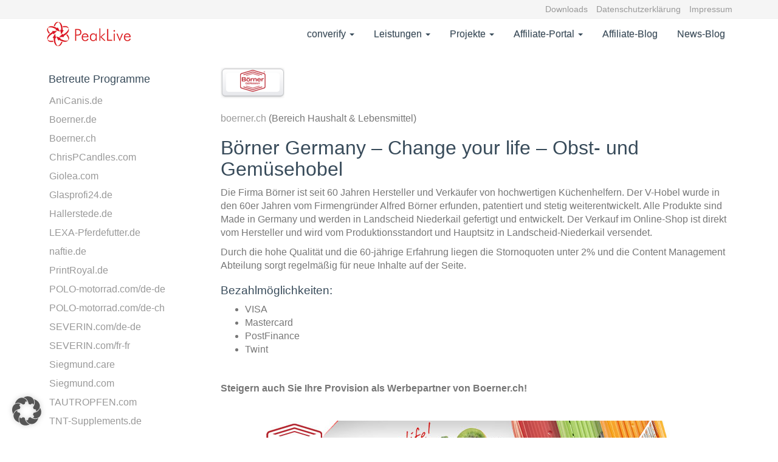

--- FILE ---
content_type: text/html; charset=UTF-8
request_url: https://www.peaklive.de/affiliate-portal/affiliate-programm-boerner-ch/
body_size: 13656
content:
<!DOCTYPE html>
<html lang="de">
	<head>
		<meta charset="utf-8">
		<meta name="viewport" content="width=device-width, initial-scale=1.0, maximum-scale=1.0, user-scalable=no"/>
		<meta http-equiv="X-UA-Compatible" content="IE=edge">
		<title>Affiliate-Programm Boerner.ch - PeakLive GmbH</title>
		<meta name='robots' content='index, follow, max-image-preview:large, max-snippet:-1, max-video-preview:-1' />
	<style>img:is([sizes="auto" i], [sizes^="auto," i]) { contain-intrinsic-size: 3000px 1500px }</style>
	
	<!-- This site is optimized with the Yoast SEO plugin v26.0 - https://yoast.com/wordpress/plugins/seo/ -->
	<meta name="description" content="Attraktives Partnerprogramm bei Webgains, Vergütungen bis zu 12% ★ Jetzt die weltbekannten Gemüsehobel von Boerner im Raum SCHWEIZ bewerben ➡" />
	<link rel="canonical" href="https://www.peaklive.de/affiliate-portal/affiliate-programm-boerner-ch/" />
	<meta property="og:locale" content="de_DE" />
	<meta property="og:type" content="article" />
	<meta property="og:title" content="Affiliate-Programm Boerner.ch - PeakLive GmbH" />
	<meta property="og:description" content="Attraktives Partnerprogramm bei Webgains, Vergütungen bis zu 12% ★ Jetzt die weltbekannten Gemüsehobel von Boerner im Raum SCHWEIZ bewerben ➡" />
	<meta property="og:url" content="https://www.peaklive.de/affiliate-portal/affiliate-programm-boerner-ch/" />
	<meta property="og:site_name" content="PeakLive GmbH" />
	<meta property="article:modified_time" content="2023-08-30T12:50:36+00:00" />
	<meta property="og:image" content="https://www.peaklive.de/wp-content/uploads/2018/11/boerner_logo_200x200.png" />
	<meta property="og:image:width" content="200" />
	<meta property="og:image:height" content="200" />
	<meta property="og:image:type" content="image/png" />
	<meta name="twitter:card" content="summary_large_image" />
	<script type="application/ld+json" class="yoast-schema-graph">{"@context":"https://schema.org","@graph":[{"@type":"WebPage","@id":"https://www.peaklive.de/affiliate-portal/affiliate-programm-boerner-ch/","url":"https://www.peaklive.de/affiliate-portal/affiliate-programm-boerner-ch/","name":"Affiliate-Programm Boerner.ch - PeakLive GmbH","isPartOf":{"@id":"https://www.peaklive.de/#website"},"primaryImageOfPage":{"@id":"https://www.peaklive.de/affiliate-portal/affiliate-programm-boerner-ch/#primaryimage"},"image":{"@id":"https://www.peaklive.de/affiliate-portal/affiliate-programm-boerner-ch/#primaryimage"},"thumbnailUrl":"https://www.peaklive.de/wp-content/uploads/2018/11/boerner_logo_200x200.png","datePublished":"2021-06-18T11:44:46+00:00","dateModified":"2023-08-30T12:50:36+00:00","description":"Attraktives Partnerprogramm bei Webgains, Vergütungen bis zu 12% ★ Jetzt die weltbekannten Gemüsehobel von Boerner im Raum SCHWEIZ bewerben ➡","breadcrumb":{"@id":"https://www.peaklive.de/affiliate-portal/affiliate-programm-boerner-ch/#breadcrumb"},"inLanguage":"de","potentialAction":[{"@type":"ReadAction","target":["https://www.peaklive.de/affiliate-portal/affiliate-programm-boerner-ch/"]}]},{"@type":"ImageObject","inLanguage":"de","@id":"https://www.peaklive.de/affiliate-portal/affiliate-programm-boerner-ch/#primaryimage","url":"https://www.peaklive.de/wp-content/uploads/2018/11/boerner_logo_200x200.png","contentUrl":"https://www.peaklive.de/wp-content/uploads/2018/11/boerner_logo_200x200.png","width":200,"height":200,"caption":"boerner"},{"@type":"BreadcrumbList","@id":"https://www.peaklive.de/affiliate-portal/affiliate-programm-boerner-ch/#breadcrumb","itemListElement":[{"@type":"ListItem","position":1,"name":"Affiliate-Portal","item":"https://www.peaklive.de/affiliate-portal/"},{"@type":"ListItem","position":2,"name":"Affiliate-Programm Boerner.ch"}]},{"@type":"WebSite","@id":"https://www.peaklive.de/#website","url":"https://www.peaklive.de/","name":"PeakLive GmbH","description":"The social media company","potentialAction":[{"@type":"SearchAction","target":{"@type":"EntryPoint","urlTemplate":"https://www.peaklive.de/?s={search_term_string}"},"query-input":{"@type":"PropertyValueSpecification","valueRequired":true,"valueName":"search_term_string"}}],"inLanguage":"de"}]}</script>
	<!-- / Yoast SEO plugin. -->



<style id='wp-emoji-styles-inline-css' type='text/css'>

	img.wp-smiley, img.emoji {
		display: inline !important;
		border: none !important;
		box-shadow: none !important;
		height: 1em !important;
		width: 1em !important;
		margin: 0 0.07em !important;
		vertical-align: -0.1em !important;
		background: none !important;
		padding: 0 !important;
	}
</style>
<link rel='stylesheet' id='wp-block-library-css' href='https://www.peaklive.de/wp-includes/css/dist/block-library/style.min.css?ver=6.8.3' type='text/css' media='all' />
<style id='classic-theme-styles-inline-css' type='text/css'>
/*! This file is auto-generated */
.wp-block-button__link{color:#fff;background-color:#32373c;border-radius:9999px;box-shadow:none;text-decoration:none;padding:calc(.667em + 2px) calc(1.333em + 2px);font-size:1.125em}.wp-block-file__button{background:#32373c;color:#fff;text-decoration:none}
</style>
<style id='global-styles-inline-css' type='text/css'>
:root{--wp--preset--aspect-ratio--square: 1;--wp--preset--aspect-ratio--4-3: 4/3;--wp--preset--aspect-ratio--3-4: 3/4;--wp--preset--aspect-ratio--3-2: 3/2;--wp--preset--aspect-ratio--2-3: 2/3;--wp--preset--aspect-ratio--16-9: 16/9;--wp--preset--aspect-ratio--9-16: 9/16;--wp--preset--color--black: #000000;--wp--preset--color--cyan-bluish-gray: #abb8c3;--wp--preset--color--white: #ffffff;--wp--preset--color--pale-pink: #f78da7;--wp--preset--color--vivid-red: #cf2e2e;--wp--preset--color--luminous-vivid-orange: #ff6900;--wp--preset--color--luminous-vivid-amber: #fcb900;--wp--preset--color--light-green-cyan: #7bdcb5;--wp--preset--color--vivid-green-cyan: #00d084;--wp--preset--color--pale-cyan-blue: #8ed1fc;--wp--preset--color--vivid-cyan-blue: #0693e3;--wp--preset--color--vivid-purple: #9b51e0;--wp--preset--gradient--vivid-cyan-blue-to-vivid-purple: linear-gradient(135deg,rgba(6,147,227,1) 0%,rgb(155,81,224) 100%);--wp--preset--gradient--light-green-cyan-to-vivid-green-cyan: linear-gradient(135deg,rgb(122,220,180) 0%,rgb(0,208,130) 100%);--wp--preset--gradient--luminous-vivid-amber-to-luminous-vivid-orange: linear-gradient(135deg,rgba(252,185,0,1) 0%,rgba(255,105,0,1) 100%);--wp--preset--gradient--luminous-vivid-orange-to-vivid-red: linear-gradient(135deg,rgba(255,105,0,1) 0%,rgb(207,46,46) 100%);--wp--preset--gradient--very-light-gray-to-cyan-bluish-gray: linear-gradient(135deg,rgb(238,238,238) 0%,rgb(169,184,195) 100%);--wp--preset--gradient--cool-to-warm-spectrum: linear-gradient(135deg,rgb(74,234,220) 0%,rgb(151,120,209) 20%,rgb(207,42,186) 40%,rgb(238,44,130) 60%,rgb(251,105,98) 80%,rgb(254,248,76) 100%);--wp--preset--gradient--blush-light-purple: linear-gradient(135deg,rgb(255,206,236) 0%,rgb(152,150,240) 100%);--wp--preset--gradient--blush-bordeaux: linear-gradient(135deg,rgb(254,205,165) 0%,rgb(254,45,45) 50%,rgb(107,0,62) 100%);--wp--preset--gradient--luminous-dusk: linear-gradient(135deg,rgb(255,203,112) 0%,rgb(199,81,192) 50%,rgb(65,88,208) 100%);--wp--preset--gradient--pale-ocean: linear-gradient(135deg,rgb(255,245,203) 0%,rgb(182,227,212) 50%,rgb(51,167,181) 100%);--wp--preset--gradient--electric-grass: linear-gradient(135deg,rgb(202,248,128) 0%,rgb(113,206,126) 100%);--wp--preset--gradient--midnight: linear-gradient(135deg,rgb(2,3,129) 0%,rgb(40,116,252) 100%);--wp--preset--font-size--small: 13px;--wp--preset--font-size--medium: 20px;--wp--preset--font-size--large: 36px;--wp--preset--font-size--x-large: 42px;--wp--preset--spacing--20: 0.44rem;--wp--preset--spacing--30: 0.67rem;--wp--preset--spacing--40: 1rem;--wp--preset--spacing--50: 1.5rem;--wp--preset--spacing--60: 2.25rem;--wp--preset--spacing--70: 3.38rem;--wp--preset--spacing--80: 5.06rem;--wp--preset--shadow--natural: 6px 6px 9px rgba(0, 0, 0, 0.2);--wp--preset--shadow--deep: 12px 12px 50px rgba(0, 0, 0, 0.4);--wp--preset--shadow--sharp: 6px 6px 0px rgba(0, 0, 0, 0.2);--wp--preset--shadow--outlined: 6px 6px 0px -3px rgba(255, 255, 255, 1), 6px 6px rgba(0, 0, 0, 1);--wp--preset--shadow--crisp: 6px 6px 0px rgba(0, 0, 0, 1);}:where(.is-layout-flex){gap: 0.5em;}:where(.is-layout-grid){gap: 0.5em;}body .is-layout-flex{display: flex;}.is-layout-flex{flex-wrap: wrap;align-items: center;}.is-layout-flex > :is(*, div){margin: 0;}body .is-layout-grid{display: grid;}.is-layout-grid > :is(*, div){margin: 0;}:where(.wp-block-columns.is-layout-flex){gap: 2em;}:where(.wp-block-columns.is-layout-grid){gap: 2em;}:where(.wp-block-post-template.is-layout-flex){gap: 1.25em;}:where(.wp-block-post-template.is-layout-grid){gap: 1.25em;}.has-black-color{color: var(--wp--preset--color--black) !important;}.has-cyan-bluish-gray-color{color: var(--wp--preset--color--cyan-bluish-gray) !important;}.has-white-color{color: var(--wp--preset--color--white) !important;}.has-pale-pink-color{color: var(--wp--preset--color--pale-pink) !important;}.has-vivid-red-color{color: var(--wp--preset--color--vivid-red) !important;}.has-luminous-vivid-orange-color{color: var(--wp--preset--color--luminous-vivid-orange) !important;}.has-luminous-vivid-amber-color{color: var(--wp--preset--color--luminous-vivid-amber) !important;}.has-light-green-cyan-color{color: var(--wp--preset--color--light-green-cyan) !important;}.has-vivid-green-cyan-color{color: var(--wp--preset--color--vivid-green-cyan) !important;}.has-pale-cyan-blue-color{color: var(--wp--preset--color--pale-cyan-blue) !important;}.has-vivid-cyan-blue-color{color: var(--wp--preset--color--vivid-cyan-blue) !important;}.has-vivid-purple-color{color: var(--wp--preset--color--vivid-purple) !important;}.has-black-background-color{background-color: var(--wp--preset--color--black) !important;}.has-cyan-bluish-gray-background-color{background-color: var(--wp--preset--color--cyan-bluish-gray) !important;}.has-white-background-color{background-color: var(--wp--preset--color--white) !important;}.has-pale-pink-background-color{background-color: var(--wp--preset--color--pale-pink) !important;}.has-vivid-red-background-color{background-color: var(--wp--preset--color--vivid-red) !important;}.has-luminous-vivid-orange-background-color{background-color: var(--wp--preset--color--luminous-vivid-orange) !important;}.has-luminous-vivid-amber-background-color{background-color: var(--wp--preset--color--luminous-vivid-amber) !important;}.has-light-green-cyan-background-color{background-color: var(--wp--preset--color--light-green-cyan) !important;}.has-vivid-green-cyan-background-color{background-color: var(--wp--preset--color--vivid-green-cyan) !important;}.has-pale-cyan-blue-background-color{background-color: var(--wp--preset--color--pale-cyan-blue) !important;}.has-vivid-cyan-blue-background-color{background-color: var(--wp--preset--color--vivid-cyan-blue) !important;}.has-vivid-purple-background-color{background-color: var(--wp--preset--color--vivid-purple) !important;}.has-black-border-color{border-color: var(--wp--preset--color--black) !important;}.has-cyan-bluish-gray-border-color{border-color: var(--wp--preset--color--cyan-bluish-gray) !important;}.has-white-border-color{border-color: var(--wp--preset--color--white) !important;}.has-pale-pink-border-color{border-color: var(--wp--preset--color--pale-pink) !important;}.has-vivid-red-border-color{border-color: var(--wp--preset--color--vivid-red) !important;}.has-luminous-vivid-orange-border-color{border-color: var(--wp--preset--color--luminous-vivid-orange) !important;}.has-luminous-vivid-amber-border-color{border-color: var(--wp--preset--color--luminous-vivid-amber) !important;}.has-light-green-cyan-border-color{border-color: var(--wp--preset--color--light-green-cyan) !important;}.has-vivid-green-cyan-border-color{border-color: var(--wp--preset--color--vivid-green-cyan) !important;}.has-pale-cyan-blue-border-color{border-color: var(--wp--preset--color--pale-cyan-blue) !important;}.has-vivid-cyan-blue-border-color{border-color: var(--wp--preset--color--vivid-cyan-blue) !important;}.has-vivid-purple-border-color{border-color: var(--wp--preset--color--vivid-purple) !important;}.has-vivid-cyan-blue-to-vivid-purple-gradient-background{background: var(--wp--preset--gradient--vivid-cyan-blue-to-vivid-purple) !important;}.has-light-green-cyan-to-vivid-green-cyan-gradient-background{background: var(--wp--preset--gradient--light-green-cyan-to-vivid-green-cyan) !important;}.has-luminous-vivid-amber-to-luminous-vivid-orange-gradient-background{background: var(--wp--preset--gradient--luminous-vivid-amber-to-luminous-vivid-orange) !important;}.has-luminous-vivid-orange-to-vivid-red-gradient-background{background: var(--wp--preset--gradient--luminous-vivid-orange-to-vivid-red) !important;}.has-very-light-gray-to-cyan-bluish-gray-gradient-background{background: var(--wp--preset--gradient--very-light-gray-to-cyan-bluish-gray) !important;}.has-cool-to-warm-spectrum-gradient-background{background: var(--wp--preset--gradient--cool-to-warm-spectrum) !important;}.has-blush-light-purple-gradient-background{background: var(--wp--preset--gradient--blush-light-purple) !important;}.has-blush-bordeaux-gradient-background{background: var(--wp--preset--gradient--blush-bordeaux) !important;}.has-luminous-dusk-gradient-background{background: var(--wp--preset--gradient--luminous-dusk) !important;}.has-pale-ocean-gradient-background{background: var(--wp--preset--gradient--pale-ocean) !important;}.has-electric-grass-gradient-background{background: var(--wp--preset--gradient--electric-grass) !important;}.has-midnight-gradient-background{background: var(--wp--preset--gradient--midnight) !important;}.has-small-font-size{font-size: var(--wp--preset--font-size--small) !important;}.has-medium-font-size{font-size: var(--wp--preset--font-size--medium) !important;}.has-large-font-size{font-size: var(--wp--preset--font-size--large) !important;}.has-x-large-font-size{font-size: var(--wp--preset--font-size--x-large) !important;}
:where(.wp-block-post-template.is-layout-flex){gap: 1.25em;}:where(.wp-block-post-template.is-layout-grid){gap: 1.25em;}
:where(.wp-block-columns.is-layout-flex){gap: 2em;}:where(.wp-block-columns.is-layout-grid){gap: 2em;}
:root :where(.wp-block-pullquote){font-size: 1.5em;line-height: 1.6;}
</style>
<link rel='stylesheet' id='font-awesome-css' href='https://www.peaklive.de/wp-content/themes/peaklive/_/css/font-awesome.min.css?ver=5.13.0' type='text/css' media='all' />
<link rel='stylesheet' id='boostrap-css' href='https://www.peaklive.de/wp-content/themes/peaklive/_/css/bootstrap.min.css?ver=6.8.3' type='text/css' media='all' />
<link rel='stylesheet' id='theme-css' href='https://www.peaklive.de/wp-content/themes/peaklive/style.css?ver=6.8.3' type='text/css' media='all' />
<style id='theme-inline-css' type='text/css'>
 #wrapper{ background-color:rgb(255, 255, 255); background-color:rgba(255,255,255,1); box-shadow:0 0 10px rgba(221,221,221,1); } #wrapper-fluid #main{ background-color:rgb(255, 255, 255); background-color:rgba(255,255,255,1); } a { color:#999999; } a:hover, a:focus { color:#384b5a; } ::selection { background:#c01313; color:#ffffff; } ::-moz-selection { background:#c01313; color:#ffffff; } .btn-at, .btn-primary { color:#ffffff; background-color:#c01313; border-color:#c01313; } .btn-detail { color:#ffffff; background-color:#9fa2a5; border-color:#9fa2a5; } .btn-buy { color:#ffffff; background-color:#f3961d; border-color:#f3961d; } .btn-link { color:#9fa2a5; }.btn-at.btn-outline, .btn-primary.btn-outline {background:none;color:#c01313;}.btn-detail.btn-outline {background:none; color:#9fa2a5;}.btn-buy.btn-outline {background:none; color:#f3961d;} .btn-at:hover, .btn-at:focus, .btn-at:active, .btn-primary:hover, .btn-primary:focus, .btn-primary:active, .btn-primary:active:hover, .btn-primary:active:focus { color:#ffffff; background-color:#c62a2a; border-color:#c62a2a; } .btn-detail:hover, .btn-detail:focus, .btn-detail:active { color:#ffffff; background-color:#a8abae; border-color:#a8abae; } .btn-buy:hover, .btn-buy:focus, .btn-buy:active { color:#ffffff; background-color:#f4a033; border-color:#f4a033; } .btn-link:hover, .btn-link:focus, .btn-link:active { color:#6f7479; } #topbar { background-color:rgb(245, 245, 245); background-color:rgba(245,245,245,1); color:#999999; } #topbar a { color:#999999; } #topbar a:hover, #topbar a:focus { color:#999999; } #header { color:#9fa2a5; background-color:rgb(255, 255, 255); background:-moz-linear-gradient(top, rgba(255,255,255,1) 0%, rgba(255,255,255,1) 100%); background:-webkit-gradient(linear, left top, left bottom, color-stop(0%,rgba(255,255,255,1)), color-stop(100%,rgba(255,255,255,1))); background:-webkit-linear-gradient(top, rgba(255,255,255,1) 0%,rgba(255,255,255,1) 100%); background:-o-linear-gradient(top, rgba(255,255,255,1) 0%,rgba(255,255,255,1) 100%); background:-ms-linear-gradient(top, rgba(255,255,255,1) 0%,rgba(255,255,255,1) 100%); background:linear-gradient(to bottom, rgba(255,255,255,1) 0%,rgba(255,255,255,1) 100%); filter:progid:DXImageTransform.Microsoft.gradient( startColorstr='#ffffff', endColorstr='#ffffff',GradientType=0 ); } #header .brand { color:#c01313; } #header .brand small { color:#9fa2a5; } #header .brand:hover, #header .brand:focus { color:#101820; }.cart-mini .fa {color:#c01313;}.cart-mini strong {color:#101820;}.cart-mini a:hover strong,.cart-mini a:focus strong {color:#c01313;}.cart-mini small {color:#9fa2a5;} #navigation .navbar { background-color:#ffffff; background:-moz-linear-gradient(top, #ffffff 0px, #ffffff 50px); background:-webkit-gradient(linear, left top, left bottom, color-stop(0px,#ffffff), color-stop(50px,#ffffff)); background:-webkit-linear-gradient(top, #ffffff 0px,#ffffff 50px); background:-o-linear-gradient(top, #ffffff 0px,#ffffff 50px); background:-ms-linear-gradient(top, #ffffff 0px,#ffffff 50px); background:linear-gradient(to bottom, #ffffff 0px,#ffffff 50px); filter:progid:DXImageTransform.Microsoft.gradient( startColorstr='#ffffff', endColorstr='#ffffff',GradientType=0 ); } #navigation .navbar .navbar-nav > li > a { color:#384b5a; } #navigation .navbar .navbar-nav > li > a:hover, #navigation .navbar .navbar-nav > li > a:focus, #navigation .navbar .navbar-nav > li:hover > a, #navigation .navbar .navbar-nav > .open > a, #navigation .navbar .navbar-nav > .open > a:hover, #navigation .navbar .navbar-nav > .open > a:focus, #navigation .navbar .navbar-nav > .current_page_item > a:hover, #navigation .navbar .navbar-nav > .current_page_item > a:focus, #navigation .navbar .navbar-nav > .current_page_parent > a:hover, #navigation .navbar .navbar-nav > .current_page_parent > a:focus { color:#777; background-color:#ffffff; background:-moz-linear-gradient(top, #ffffff 0%, #ffffff 100%); background:-webkit-gradient(linear, left top, left bottom, color-stop(0%,#ffffff), color-stop(100%,#ffffff)); background:-webkit-linear-gradient(top, #ffffff 0%,#ffffff 100%); background:-o-linear-gradient(top, #ffffff 0%,#ffffff 100%); background:-ms-linear-gradient(top, #ffffff 0%,#ffffff 100%); background:linear-gradient(to bottom, #ffffff 0%,#ffffff 100%); filter:progid:DXImageTransform.Microsoft.gradient( startColorstr='#ffffff', endColorstr='#ffffff',GradientType=0 ); } #navigation .navbar .navbar-nav > .current_page_item > a, #navigation .navbar .navbar-nav > .current_page_parent > a,#navigation .navbar .navbar-nav > .current-menu-item > a, #navigation .navbar .navbar-nav > .current-menu-ancestor > a { color:#384b5a; } #navigation .navbar .navbar-brand { color:#d52840; } #navigation .navbar .navbar-brand:hover, #navigation .navbar .navbar-brand:focus { color:#777; } #navigation .navbar .navbar-brand, #navigation .navbar .navbar-nav > li > a { text-shadow:0 1px 0 rgba(0, 0, 0, 0.25); } @media (max-width:767px) { #navigation .navbar .navbar-toggle .icon-bar { box-shadow:0 1px 0 rgba(0, 0, 0, 0.25); } } @media (min-width:768px) { #navigation .navbar .navbar-nav { border-right:1px solid rgb(255, 255, 255); border-right:1px solid rgba(255,255,255,0.1); border-left:1px solid rgb(255, 255, 255); border-left:1px solid rgba(255,255,255,0.1); } #navigation .navbar .navbar-nav > li { border-right:1px solid rgb(255, 255, 255); border-right:1px solid rgba(255,255,255,0.1); border-left:1px solid rgb(255, 255, 255); border-left:1px solid rgba(255,255,255,0.1); } #navigation .dropdown-submenu > a:after { border-left-color:#222222; } #navigation .dropdown-submenu:hover > a:after, #navigation .dropdown-submenu.open > a:after, #navigation .dropdown-submenu > a:hover:after, #navigation .dropdown-submenu > a:focus:after { border-left-color:#222222!important; } } @media (max-width:767px) { #navigation .navbar .navbar-collapse { border-color:rgb(255, 255, 255); border-color:rgba(255,255,255,0.1); box-shadow:inset 0 1px 0 rgb(255, 255, 255); box-shadow:inset 0 1px 0 rgba(255,255,255,0.1); } #navigation .navbar .navbar-form { border-color:rgb(255, 255, 255); border-color:rgba(255,255,255,0.1); box-shadow:inset 0 1px 0 rgb(255, 255, 255), 0 1px 0 rgb(255, 255, 255); box-shadow:inset 0 1px 0 rgba(255,255,255,0.1), 0 1px 0 rgba(255,255,255,0.1); } } #navigation .navbar .navbar-toggle .icon-bar { background-color:#d52840; } #navigation .navbar .navbar-toggle:hover .icon-bar, #navigation .navbar .navbar-toggle:focus .icon-bar { background-color:#384b5a; } #navigation .dropdown-menu { background-color:#c0c7d0; background-color:#c0c7d0; } #navigation .dropdown-menu > li > a { color:#666d7a; } #navigation .dropdown-menu > .current_page_item > a, #navigation .dropdown-menu > .current_page_parent > a { color:#222222; } #navigation .dropdown-menu > .current_page_item > a:after, #navigation .dropdown-menu > .current_page_parent > a:after { border-left-color:#222222; } #navigation .dropdown-menu > li:hover > a, #navigation .dropdown-menu > li.open > a, #navigation .dropdown-menu > li > a:hover, #navigation .dropdown-menu > li > a:focus { background-color:#d3d9e0; background-color:#d3d9e0; color:#222222; } .thumbnail[class*="product-"] .product-title { color:#101820; } .thumbnail[class*="product-"] .product-title:hover,.thumbnail[class*="product-"] .product-title:focus { color:#c01313; text-decoration:none; } #sidebar .widget { background-color:#ffffff; background-color:#ffffff; border:1px solid #ffffff; }#sidebar .widget .h1 { color:#384b5a; background-color:#ffffff; background:-moz-linear-gradient(top, #ffffff 0%, #ffffff 100%); background:-webkit-gradient(linear, left top, left bottom, color-stop(0%,#ffffff), color-stop(100%,#ffffff)); background:-webkit-linear-gradient(top, #ffffff 0%,#ffffff 100%); background:-o-linear-gradient(top, #ffffff 0%,#ffffff 100%); background:-ms-linear-gradient(top, #ffffff 0%,#ffffff 100%); background:linear-gradient(to bottom, #ffffff 0%,#ffffff 100%); filter:progid:DXImageTransform.Microsoft.gradient( startColorstr='#ffffff', endColorstr='#ffffff',GradientType=0 ); } #sidebar .widget_inline ul li, #sidebar .widget_block ul li a,#sidebar .widget_amazon_cart .price-sum, .filterform .form-group { border-top:1px solid #ffffff; }#sidebar .widget hr {border-color:#ffffff;}#sidebar .widget_amazon_cart .price-sum {border-bottom:1px solid #ffffff;}#sidebar .widget a:not(.btn),.thumbnail[class*="product-"] .product-title {color:#999999;}#sidebar .widget a:not(.btn):hover,#sidebar .widget a:not(.btn):focus,.thumbnail[class*="product-"] .product-title:hover,.thumbnail[class*="product-"] .product-title:focus {color:#384b5a;} #sidebar .widget_block a:not(.btn),#sidebar .widget_product_feed ul li a p,#sidebar .widget_amazon_cart ul li a p { color:#999999; } #sidebar .widget_block a:not(.btn):hover, #sidebar .widget_block a:not(.btn):focus,#sidebar .widget_product_feed ul li a:hover p,#sidebar .widget_amazon_cart ul li a:hover p,#sidebar .widget_product_feed ul li a:focus p,#sidebar .widget_amazon_cart ul li a:focus p { background-color:rgb(255, 255, 255); background-color:rgba(255,255,255,1); color:#384b5a; } #sidebar .widget_block ul > li > a:hover + .count, #sidebar .widget_block ul > li > a:focus + .count { color:#384b5a; } #sidebar .widget_inline ul li, #sidebar .widget .post-date, #sidebar .widget .rss-date, #sidebar .widget cite, #sidebar .widget .count, #sidebar .widget_inline caption,#sidebar .widget .filterform .slide span,#sidebar .widget_amazon_cart .remove a,#sidebar .widget .filterform .filter-instruction,#sidebar .widget_calendar #wp-calendar td,#sidebar .widget_product_advice .product-tax a { color:#9fa2a5; }#sidebar .widget .textwidget,#sidebar .widget .filterform label,#sidebar .widget .filterform .control-label,#sidebar .widget_calendar #wp-calendar th,#sidebar .widget_calendar #wp-calendar caption,#sidebar .widget label.screen-reader-text,#sidebar .widget_amazon_cart .price-sum { color:#777777;}.toc_widget > .toc_widget_list li {border-top:1px solid #ffffff;}.toc_widget > .toc_widget_list li a > .toc_number {color:#384b5a;} #footer .widget { background-color:#fff; background-color:#fff; border:1px solid #f5f5f5; }#footer .widget .h1 { color:#101820; background-color:rgb(255, 255, 255); background:-moz-linear-gradient(top, rgba(255,255,255,1) 0%, rgba(255,255,255,1) 100%); background:-webkit-gradient(linear, left top, left bottom, color-stop(0%,rgba(255,255,255,1)), color-stop(100%,rgba(255,255,255,1))); background:-webkit-linear-gradient(top, rgba(255,255,255,1) 0%,rgba(255,255,255,1) 100%); background:-o-linear-gradient(top, rgba(255,255,255,1) 0%,rgba(255,255,255,1) 100%); background:-ms-linear-gradient(top, rgba(255,255,255,1) 0%,rgba(255,255,255,1) 100%); background:linear-gradient(to bottom, rgba(255,255,255,1) 0%,rgba(255,255,255,1) 100%); filter:progid:DXImageTransform.Microsoft.gradient( startColorstr='#ffffff', endColorstr='#ffffff',GradientType=0 );border-bottom:1px solid #f5f5f5;} #footer .widget_inline ul li, #footer .widget_block ul > li > a,#footer .widget_amazon_cart .price-sum, #footer .filterform .form-group { border-top:1px solid #f5f5f5; }#footer .widget hr {border-color:#f5f5f5;}#footer .widget_amazon_cart .price-sum {border-bottom:1px solid #f5f5f5;}#footer .widget a:not(.btn),#footer .thumbnail[class*="product-"] .product-title {color:#101820;}#footer .widget a:not(.btn):hover,#footer .widget a:not(.btn):focus,#footer .thumbnail[class*="product-"] .product-title:hover,#footer .thumbnail[class*="product-"] .product-title:focus {color:#c01313;} #footer .widget_block a:not(.btn),#footer .widget_product_feed ul li a p,#footer .widget_amazon_cart ul li a p { color:#101820; } #footer .widget_block a:not(.btn):hover, #footer .widget_block a:not(.btn):focus,#footer .widget_product_feed ul li a:hover p,#footer .widget_amazon_cart ul li a:hover p,#footer .widget_product_feed ul li a:focus p,#footer .widget_amazon_cart ul li a:focus p { background-color:rgb(250, 250, 250); background-color:rgba(250,250,250,1); color:#c01313; } #footer .widget_block ul > li > a:hover + .count, #footer .widget_block ul > li > a:focus + .count { color:#c01313; } #footer .widget_inline ul li, #footer .widget .post-date, #footer .widget .rss-date, #footer .widget cite, #footer .widget .count, #footer .widget_inline caption,#footer .widget .filterform .slide span,#footer .widget_amazon_cart .remove a,#footer .widget .filterform .filter-instruction,#footer .widget_calendar #wp-calendar td,#footer .widget_product_advice .product-tax a { color:#9fa2a5; }#footer .widget .textwidget,#footer .widget .filterform label,#footer .widget .filterform .control-label,#footer .widget_calendar #wp-calendar th,#footer .widget_calendar #wp-calendar caption,#footer .widget label.screen-reader-text,#footer .widget_amazon_cart .price-sum { color:#6f7479;}.table-amazon-cart .product-title p a {color:#101820;}.table-amazon-cart .product-title p a:hover,.table-amazon-cart .product-title p a:focus {color:#c01313;} #breadcrumbs { background-color:#ffffff; background-color:#ffffff; } #breadcrumbs p { color:#777777; } #breadcrumbs a { color:#999999; } #breadcrumbs a:hover, #breadcrumbs a:focus { color:#384b5a; } #footer-top { background-color:#ffffff; background-color:#ffffff; } #footer-bottom { background-color:#d1e0eb; background-color:#d1e0eb; color:#9fa2a5; } #footer-bottom a { color:#9fa2a5; } #footer-bottom a:hover, #footer-bottom a:focus { color:#c01313; } .table-product > thead > tr > th { color:#ffffff; background:#9fa2a5; background:-moz-linear-gradient(top, #9fa2a5 0%, #6f7479 100%); background:-webkit-gradient(linear, left top, left bottom, color-stop(0%,#9fa2a5), color-stop(100%,#6f7479)); background:-webkit-linear-gradient(top, #9fa2a5 0%,#6f7479 100%); background:-o-linear-gradient(top, #9fa2a5 0%,#6f7479 100%); background:-ms-linear-gradient(top, #9fa2a5 0%,#6f7479 100%); background:linear-gradient(to bottom, #9fa2a5 0%,#6f7479 100%); filter:progid:DXImageTransform.Microsoft.gradient( startColorstr="#9fa2a5", endColorstr="#6f7479",GradientType=0 ); } .table-product-x thead tr:first-of-type .table-highlight { color:#ffffff; background:#94c245; background:-moz-linear-gradient(top, #94c245 0%, #7ab317 100%); background:-webkit-gradient(linear, left top, left bottom, color-stop(0%,#94c245), color-stop(100%,#7ab317)); background:-webkit-linear-gradient(top, #94c245 0%,#7ab317 100%); background:-o-linear-gradient(top, #94c245 0%,#7ab317 100%); background:-ms-linear-gradient(top, #94c245 0%,#7ab317 100%); background:linear-gradient(to bottom, #94c245 0%,#7ab317 100%); filter:progid:DXImageTransform.Microsoft.gradient( startColorstr="#94c245", endColorstr="#7ab317",GradientType=0 ); border-left:2px solid #7ab317 !important; border-right:2px solid #7ab317 !important; } .table-product-x tbody .table-highlight { border-left:2px solid #7ab317 !important; border-right:2px solid #7ab317 !important; } .table-product-x tbody tr:last-of-type .table-highlight { border-bottom:2px solid #7ab317 !important; } .table-product-y .table-highlight { border:none; box-shadow:0 2px 0 #7ab317 inset, 0 -2px 0 #7ab317 inset; } .table-product-y .table-highlight:first-of-type { background:#7ab317; color:#ffffff; } .table-product-y .table-highlight:last-of-type { box-shadow:0 2px 0 #7ab317 inset, 0 -2px 0 #7ab317 inset, -2px 0 0 #7ab317 inset; } .table-product .table-highlight { background:rgba(122,179,23,0.05); border-color:rgba(122,179,23,0.1); } #header > .container .form-search .btn:hover, #header > .container .form-search .btn:focus { color:#c01313; } .post-meta a:hover, .post-meta a:focus { color:#c01313; } article[class*="post-"] > h2 > a:hover, article[class*="post-"] > h2 > a:focus, article[class*="post-"] > .post-inner > h2 > a:hover, article[class*="post-"] > .post-inner > h2 > a:focus { color:#c01313; } .pagination > li > a:hover, .pagination > li > span:hover, .pagination > li > a:focus, .pagination > li > span:focus { color:#c01313; } .pagination > .active > a, .pagination > .active > span, .pagination > .active > a:hover, .pagination > .active > span:hover, .pagination > .active > a:focus, .pagination > .active > span:focus { background-color:#c01313; border-color:#c01313; } .pager li > a:hover, .pager li > a:focus { color:#c01313; } .comment .media-heading a:hover, .comment .media-heading a:focus { color:#c01313; } .comment .comment-reply-link:hover, .comment .comment-reply-link:focus { color:#c01313; } .nav-tabs > li.active > a, .nav-tabs > li.active > a:hover, .nav-tabs > li.active > a:focus { color:#c01313; } div[id*="accordion"] .panel-heading .panel-title[aria-expanded="true"] { color:#c01313; } @media (max-width:767px) { #atTab.nav-tabs .dropdown-menu > li > a:focus, #atTab.nav-tabs .dropdown-menu > li > a:hover { color:#c01313; } #atTab.nav-tabs .dropdown-menu > li.active > a { background:#c01313; } } .result-filter .btn-link.active { color:#c01313; } .badge-at { background:#c01313; } .table-product .product-title > a:hover, .table-product .product-title > a:focus { color:#c01313; } .product-reviews-number .progress svg path { stroke:#c01313; } .filterform .slider-selection { background:#c01313; } .select2-container--default .select2-results__option--highlighted[aria-selected] { background-color:#c01313; } .select2-container--default .select2-results > .select2-results__options::-webkit-scrollbar-thumb:active { background:#c01313; } article[class*="post-"] > h2 > a, article[class*="post-"] > .post-inner > h2 > a { color:#101820; } .comment .media-heading { color:#101820; } .form-control:focus { color:#101820; } .result-filter .btn-link:hover, .result-filter .btn-link:focus { color:#101820; } .table-product .product-title > a { color:#101820; } .product_top_rated .title a { color:#101820; } .product_top_rated .title a:hover, .product_top_rated .title a:focus { color:#c01313; } .product-select-shortcode .label-control { color:#101820; } .product_top_rated .progress-bar { background:#c01313; } .product-grid-hover:hover .caption-hover { box-shadow:0 0 0 3px #c01313; } .product-grid-hover .caption-hover .caption-hover-txt { border:3px solid #c01313; } .page-nav > span { color:#c01313; } .page-nav a:hover, .page-nav a:focus { color:#c01313; }.product-price .price,.widget_amazon_cart .product-price {color:#7ab317;}.product-price .price del,.widget_amazon_cart .product-price del {color:#c01313;}.product-rating {color:#9fa2a5;}.product-rating [class*="fa-star"] {color:#f3961d;}.product-price .price-hint {color:#9fa2a5;}.table-product .product-reviews .rating-summary-value {color:#101820;}.cookie-bar {background:rgba(16,24,32, 0.95);} 
</style>
<link rel='stylesheet' id='lightbox-css' href='https://www.peaklive.de/wp-content/themes/peaklive/_/css/lightbox.css?ver=6.8.3' type='text/css' media='all' />
<link rel='stylesheet' id='borlabs-cookie-custom-css' href='https://www.peaklive.de/wp-content/cache/borlabs-cookie/1/borlabs-cookie-1-de.css?ver=3.3.23-24' type='text/css' media='all' />
<script type="text/javascript" src="https://www.peaklive.de/wp-includes/js/jquery/jquery.min.js?ver=3.7.1" id="jquery-core-js"></script>
<script type="text/javascript" src="https://www.peaklive.de/wp-includes/js/jquery/jquery-migrate.min.js?ver=3.4.1" id="jquery-migrate-js"></script>
<script data-no-optimize="1" data-no-minify="1" data-cfasync="false" type="text/javascript" src="https://www.peaklive.de/wp-content/cache/borlabs-cookie/1/borlabs-cookie-config-de.json.js?ver=3.3.23-43" id="borlabs-cookie-config-js"></script>
<link rel="https://api.w.org/" href="https://www.peaklive.de/wp-json/" /><link rel="alternate" title="JSON" type="application/json" href="https://www.peaklive.de/wp-json/wp/v2/pages/3085" /><link rel="EditURI" type="application/rsd+xml" title="RSD" href="https://www.peaklive.de/xmlrpc.php?rsd" />
<link rel='shortlink' href='https://www.peaklive.de/?p=3085' />
<link rel="alternate" title="oEmbed (JSON)" type="application/json+oembed" href="https://www.peaklive.de/wp-json/oembed/1.0/embed?url=https%3A%2F%2Fwww.peaklive.de%2Faffiliate-portal%2Faffiliate-programm-boerner-ch%2F" />
<link rel="alternate" title="oEmbed (XML)" type="text/xml+oembed" href="https://www.peaklive.de/wp-json/oembed/1.0/embed?url=https%3A%2F%2Fwww.peaklive.de%2Faffiliate-portal%2Faffiliate-programm-boerner-ch%2F&#038;format=xml" />
<script type="text/javascript"> var ajaxurl = "https://www.peaklive.de/wp-admin/admin-ajax.php" </script><link rel="shortcut icon" href="https://www.peaklive.de/wp-content/uploads/2018/07/PL_icon_32x32.ico" type="image/x-icon" /><link rel="apple-touch-icon" href="https://www.peaklive.de/wp-content/uploads/2018/07/PL_icon_152x152.png" /><link rel="icon" href="https://www.peaklive.de/wp-content/uploads/2018/07/PL_icon_152x152-50x50.png" sizes="32x32" />
<link rel="icon" href="https://www.peaklive.de/wp-content/uploads/2018/07/PL_icon_152x152.png" sizes="192x192" />
<link rel="apple-touch-icon" href="https://www.peaklive.de/wp-content/uploads/2018/07/PL_icon_152x152.png" />
<meta name="msapplication-TileImage" content="https://www.peaklive.de/wp-content/uploads/2018/07/PL_icon_152x152.png" />
<style>h1 { font-size: 2em; }
h2 { font-size: 1.5em; }
h3 { font-size: 1.17em; margin-before: 1em; margin-after: 1em }
h4 { font-size: 1.12em; margin-before: 1.33em; margin-after: 1.33em }
h5 { font-size: .83em; margin-before: 1.67em; margin-after: 1.67em }
h6 { font-size: .67em; margin-before: 2.33em; margin-after: 2.33em }
p { font-size: 1em; margin-before: 1em; margin-after: 1em }
</style><style id="kirki-inline-styles">body{background:#ffffff;background-color:#ffffff;background-repeat:no-repeat;background-position:left top;-webkit-background-size:cover;-moz-background-size:cover;-ms-background-size:cover;-o-background-size:cover;background-size:cover;}h1, h2, h3, h4, h5, h6, .h1, .h2, .h3, .h4, .h5, .h6{font-family:-apple-system, BlinkMacSystemFont, "Segoe UI", Roboto, Oxygen-Sans, Ubuntu, Cantarell, "Helvetica Neue", sans-serif;font-weight:400;text-transform:inherit;color:#384b5a;}body, .product-grid-hover .caption-hover .caption-hover-txt{font-family:-apple-system, BlinkMacSystemFont, "Segoe UI", Roboto, Oxygen-Sans, Ubuntu, Cantarell, "Helvetica Neue", sans-serif;font-weight:400;text-transform:inherit;color:#777777;}#header .brand{font-family:Hind;font-weight:400;text-transform:none;}</style><noscript><style id="rocket-lazyload-nojs-css">.rll-youtube-player, [data-lazy-src]{display:none !important;}</style></noscript>	<meta name="generator" content="WP Rocket 3.19.4" data-wpr-features="wpr_lazyload_images wpr_desktop" /></head>
	
	<body class="wp-singular page-template page-template-templates page-template-page-builder page-template-templatespage-builder-php page page-id-3085 page-child parent-pageid-14 wp-theme-peaklive unknown">
		<a href="#content" class="sr-only sr-only-focusable">Skip to main content</a>
		<div data-rocket-location-hash="68e29ba6e1e37ee78e604691a4b7e01e" id="wrapper-fluid">
			<section data-rocket-location-hash="e7d780eb02a5ef6ab986f65f72027d90" id="topbar" class="">
	<div data-rocket-location-hash="40f22408a88335a0945fffe944caafc3" class="container">
		<div class="row">
						
			<div class="col-sm-6">
							</div>
			
							<div class="col-sm-6">
					<ul id="menu-ganz-oben" class="list-inline pull-right"><li id="menu-item-906" class="menu-item menu-item-type-post_type menu-item-object-page"><a href="https://www.peaklive.de/downloads/">Downloads</a></li>
<li id="menu-item-336" class="menu-item menu-item-type-post_type menu-item-object-page"><a href="https://www.peaklive.de/datenschutzerklaerung/">Datenschutzerklärung</a></li>
<li id="menu-item-337" class="menu-item menu-item-type-post_type menu-item-object-page"><a href="https://www.peaklive.de/impressum/">Impressum</a></li>
</ul>				</div>
					</div>
	</div>
</section>			
			<header data-rocket-location-hash="7fb8cbdc397cba3a24283cdabb15f668" id="header" class="">
					<nav id="navigation" role="navigation" class="">
		<div class="navbar navbar-xcore navbar-4-8 navbar-hover">
			<div data-rocket-location-hash="c2b2a1461d8b94e639cd80a05325878c" class="container">
				<div class="navbar-header">
					<button type="button" class="navbar-toggle" data-toggle="collapse" data-target=".navbar-collapse">
						<span class="sr-only">Toggle navigation</span>
						<span class="icon-bar"></span>
						<span class="icon-bar"></span>
						<span class="icon-bar"></span>
					</button>
					<a href="https://www.peaklive.de" title="PeakLive GmbH" class="navbar-brand navbar-brand-logo">
						<img src="data:image/svg+xml,%3Csvg%20xmlns='http://www.w3.org/2000/svg'%20viewBox='0%200%20230%2060'%3E%3C/svg%3E" width="230" height="60" alt="PeakLive GmbH" class="img-responsive" data-lazy-src="https://www.peaklive.de/wp-content/uploads/2018/07/PL_logo_230x60.png" /><noscript><img src="https://www.peaklive.de/wp-content/uploads/2018/07/PL_logo_230x60.png" width="230" height="60" alt="PeakLive GmbH" class="img-responsive" /></noscript>					</a>
				</div>
				<div class="collapse navbar-collapse">
					<ul id="menu-oben" class="nav navbar-nav navbar-right"><li id="menu-item-488" class="dropdown menu-item menu-item-type-post_type menu-item-object-page menu-item-has-children"><a href="https://www.peaklive.de/converify-technologie/" class="dropdown-toggle" >converify <b class="caret"></b></a><a href="#" class="extra-toggle dropdown-toggle" data-toggle="dropdown"><span class="glyphicon glyphicon-plus"></span></a>
<ul class="dropdown-menu">
	<li id="menu-item-643" class="menu-item menu-item-type-post_type menu-item-object-page"><a href="https://www.peaklive.de/converify-technologie/wie-converify-funktioniert/">Wie converify funktioniert</a></li>
	<li id="menu-item-632" class="menu-item menu-item-type-post_type menu-item-object-page"><a href="https://www.peaklive.de/converify-technologie/warum-converify-grossartig-ist/">Warum converify großartig ist</a></li>
	<li id="menu-item-631" class="menu-item menu-item-type-post_type menu-item-object-page"><a href="https://www.peaklive.de/converify-technologie/was-converify-so-komfortabel-macht/">Was converify so komfortabel macht</a></li>
</ul>
</li>
<li id="menu-item-493" class="dropdown menu-item menu-item-type-post_type menu-item-object-page menu-item-has-children"><a href="https://www.peaklive.de/leistungen/" class="dropdown-toggle" >Leistungen <b class="caret"></b></a><a href="#" class="extra-toggle dropdown-toggle" data-toggle="dropdown"><span class="glyphicon glyphicon-plus"></span></a>
<ul class="dropdown-menu">
	<li id="menu-item-509" class="menu-item menu-item-type-post_type menu-item-object-page"><a href="https://www.peaklive.de/leistungen/affiliate-marketing/">Affiliate Marketing</a></li>
	<li id="menu-item-576" class="menu-item menu-item-type-post_type menu-item-object-page"><a href="https://www.peaklive.de/leistungen/conversion-optimierung/">Conversion Optimierung</a></li>
	<li id="menu-item-515" class="menu-item menu-item-type-post_type menu-item-object-page"><a href="https://www.peaklive.de/leistungen/display-marketing/">Display Marketing</a></li>
	<li id="menu-item-532" class="menu-item menu-item-type-post_type menu-item-object-page"><a href="https://www.peaklive.de/leistungen/suchmaschinen-marketing/">Suchmaschinen Marketing</a></li>
	<li id="menu-item-544" class="menu-item menu-item-type-post_type menu-item-object-page"><a href="https://www.peaklive.de/leistungen/social-media-marketing/">Social Media Marketing</a></li>
	<li id="menu-item-554" class="menu-item menu-item-type-post_type menu-item-object-page"><a href="https://www.peaklive.de/leistungen/email-marketing/">Email Marketing</a></li>
	<li id="menu-item-562" class="menu-item menu-item-type-post_type menu-item-object-page"><a href="https://www.peaklive.de/leistungen/leadgenerierung/">Leadgenerierung</a></li>
	<li id="menu-item-597" class="menu-item menu-item-type-post_type menu-item-object-page"><a href="https://www.peaklive.de/leistungen/webdesign/">Webdesign und Online-Shops</a></li>
</ul>
</li>
<li id="menu-item-648" class="dropdown menu-item menu-item-type-post_type menu-item-object-page menu-item-has-children"><a href="https://www.peaklive.de/projekte/" class="dropdown-toggle" >Projekte <b class="caret"></b></a><a href="#" class="extra-toggle dropdown-toggle" data-toggle="dropdown"><span class="glyphicon glyphicon-plus"></span></a>
<ul class="dropdown-menu">
	<li id="menu-item-654" class="menu-item menu-item-type-post_type menu-item-object-page"><a href="https://www.peaklive.de/projekte/ichwilltesten-de/">ichwilltesten.de</a></li>
	<li id="menu-item-842" class="menu-item menu-item-type-post_type menu-item-object-page"><a href="https://www.peaklive.de/projekte/dabeisein-de/">dabeisein.de – das Gewinnspielportal</a></li>
	<li id="menu-item-841" class="menu-item menu-item-type-post_type menu-item-object-page"><a href="https://www.peaklive.de/projekte/gute-adventskalender-de/">gute-adventskalender.de</a></li>
	<li id="menu-item-853" class="menu-item menu-item-type-post_type menu-item-object-page"><a href="https://www.peaklive.de/projekte/fun-ohne-ende-de/">fun-ohne-ende.de</a></li>
	<li id="menu-item-865" class="menu-item menu-item-type-post_type menu-item-object-page"><a href="https://www.peaklive.de/projekte/dirndlberater-de/">dirndlberater.de</a></li>
	<li id="menu-item-864" class="menu-item menu-item-type-post_type menu-item-object-page"><a href="https://www.peaklive.de/projekte/trachten-berater-de/">trachten-berater.de</a></li>
</ul>
</li>
<li id="menu-item-18" class="dropdown menu-item menu-item-type-post_type menu-item-object-page current-page-ancestor current-menu-ancestor current-menu-parent current-page-parent current_page_parent current_page_ancestor menu-item-has-children"><a href="https://www.peaklive.de/affiliate-portal/" class="dropdown-toggle" >Affiliate-Portal <b class="caret"></b></a><a href="#" class="extra-toggle dropdown-toggle" data-toggle="dropdown"><span class="glyphicon glyphicon-plus"></span></a>
<ul class="dropdown-menu">
	<li id="menu-item-5030" class="menu-item menu-item-type-post_type menu-item-object-page"><a href="https://www.peaklive.de/affiliate-portal/affiliate-programm-anicanis-de/">Affiliate-Programm AniCanis.de</a></li>
	<li id="menu-item-889" class="menu-item menu-item-type-post_type menu-item-object-page"><a href="https://www.peaklive.de/affiliate-portal/affiliate-programm-boerner-de/">Affiliate-Programm Boerner.de</a></li>
	<li id="menu-item-3097" class="menu-item menu-item-type-post_type menu-item-object-page current-menu-item page_item page-item-3085 current_page_item"><a href="https://www.peaklive.de/affiliate-portal/affiliate-programm-boerner-ch/">Affiliate-Programm Boerner.ch</a></li>
	<li id="menu-item-6181" class="menu-item menu-item-type-post_type menu-item-object-page"><a href="https://www.peaklive.de/affiliate-portal/affiliate-programm-chrispcandles-com/">Affiliate-Programm ChrisPCandles.com</a></li>
	<li id="menu-item-4104" class="menu-item menu-item-type-post_type menu-item-object-page"><a href="https://www.peaklive.de/affiliate-portal/affiliate-programm-giolea-com/">Affiliate-Programm Giolea.com</a></li>
	<li id="menu-item-6857" class="menu-item menu-item-type-post_type menu-item-object-page"><a href="https://www.peaklive.de/affiliate-portal/affiliate-programm-glasprofi24-de/">Affiliate-Programm Glasprofi24.de</a></li>
	<li id="menu-item-6826" class="menu-item menu-item-type-post_type menu-item-object-page"><a href="https://www.peaklive.de/affiliate-portal/affiliate-programm-hallerstede-de/">Affiliate-Programm Hallerstede.de</a></li>
	<li id="menu-item-398" class="menu-item menu-item-type-post_type menu-item-object-page"><a href="https://www.peaklive.de/affiliate-portal/affiliate-programm-lexa-pferdefutter-de/">Affiliate-Programm LEXA-Pferdefutter.de</a></li>
	<li id="menu-item-4774" class="menu-item menu-item-type-post_type menu-item-object-page"><a href="https://www.peaklive.de/affiliate-portal/affiliate-programm-naftie-de/">Affiliate-Programm naftie.de</a></li>
	<li id="menu-item-5804" class="menu-item menu-item-type-post_type menu-item-object-page"><a href="https://www.peaklive.de/affiliate-portal/affiliate-programm-polo-motorrad-com-de-de/">Affiliate-Programm POLO-Motorrad.com/de-de</a></li>
	<li id="menu-item-5805" class="menu-item menu-item-type-post_type menu-item-object-page"><a href="https://www.peaklive.de/affiliate-portal/affiliate-programm-polo-motorrad-com-de-ch/">Affiliate-Programm POLO-motorrad.com/de-ch</a></li>
	<li id="menu-item-3667" class="menu-item menu-item-type-post_type menu-item-object-page"><a href="https://www.peaklive.de/affiliate-portal/affiliate-programm-printroyal-de/">Affiliate-Programm PrintRoyal.de</a></li>
	<li id="menu-item-2690" class="menu-item menu-item-type-post_type menu-item-object-page"><a href="https://www.peaklive.de/affiliate-portal/affiliate-programm-severin-de/">Affiliate-Programm SEVERIN.com/de-de</a></li>
	<li id="menu-item-5557" class="menu-item menu-item-type-post_type menu-item-object-page"><a href="https://www.peaklive.de/affiliate-portal/affiliate-programm-severin-fr/">Affiliate-Programm SEVERIN.com/fr-fr</a></li>
	<li id="menu-item-6206" class="menu-item menu-item-type-post_type menu-item-object-page"><a href="https://www.peaklive.de/affiliate-portal/affiliate-programm-siegmund-care/">Affiliate-Programm Siegmund.care</a></li>
	<li id="menu-item-6300" class="menu-item menu-item-type-post_type menu-item-object-page"><a href="https://www.peaklive.de/affiliate-portal/affiliate-programm-siegmund-com/">Affiliate-Programm Siegmund.com</a></li>
	<li id="menu-item-6722" class="menu-item menu-item-type-post_type menu-item-object-page"><a href="https://www.peaklive.de/affiliate-programm-tautropfen-com/">Affiliate-Programm TAUTROPFEN.com</a></li>
	<li id="menu-item-5569" class="menu-item menu-item-type-post_type menu-item-object-page"><a href="https://www.peaklive.de/affiliate-portal/affiliate-programm-tnt-supplements-de/">Affiliate-Programm TNT-Supplements.de</a></li>
</ul>
</li>
<li id="menu-item-329" class="menu-item menu-item-type-taxonomy menu-item-object-category"><a href="https://www.peaklive.de/aktuelle-affiliate-und-endkunden-aktionen/">Affiliate-Blog</a></li>
<li id="menu-item-651" class="menu-item menu-item-type-taxonomy menu-item-object-category"><a href="https://www.peaklive.de/blog/">News-Blog</a></li>
</ul>					
					<form class="navbar-form navbar-right form-search hidden-lg hidden-md hidden-sm" action="https://www.peaklive.de">
	<div class="input-group">
		<input type="text" class="form-control" name="s" id="name" placeholder="Suche nach">
		<span class="input-group-btn">
			<button type="submit" class="btn btn-default"><span class="glyphicon glyphicon-search"></span></button>
		</span>
	</div>
</form>				</div>
			</div>
		</div>
	</nav>
			</header>
			
			
<div data-rocket-location-hash="8257d1662df4eec299345672eb3bbc3e" id="main" class="">
            <div data-rocket-location-hash="e6eb6fcccd8ab4e0754c54f80a5d14c0" class="container">
            <div class="row">
                <div class="col-sm-9 col-sm-push-3">
                        <div id="page-builder" class="with-sidebar">
                        <div id="content">
                            <div id="" class="section textarea textarea-row-1 item-0" ><p><img decoding="async" src="data:image/svg+xml,%3Csvg%20xmlns='http://www.w3.org/2000/svg'%20viewBox='0%200%20105%2051'%3E%3C/svg%3E" alt="boerner" width="105" height="51" data-lazy-src="https://www.peaklive.de/wp-content/uploads/2018/10/boerner_logo_88x31.png" /><noscript><img decoding="async" src="https://www.peaklive.de/wp-content/uploads/2018/10/boerner_logo_88x31.png" alt="boerner" width="105" height="51" /></noscript><br />
&nbsp;<br />
<a href="https://www.boerner.ch/" target="_blank" rel="noopener">boerner.ch</a> (Bereich Haushalt &#038; Lebensmittel)</p>
<h1>Börner Germany – Change your life – Obst- und Gemüsehobel</h1>
<p>Die Firma Börner ist seit 60 Jahren Hersteller und Verkäufer von hochwertigen Küchenhelfern. Der V-Hobel wurde in den 60er Jahren vom Firmengründer Alfred Börner erfunden, patentiert und stetig weiterentwickelt. Alle Produkte sind Made in Germany und werden in Landscheid Niederkail gefertigt und entwickelt. Der Verkauf im Online-Shop ist direkt vom Hersteller und wird vom Produktionsstandort und Hauptsitz in Landscheid-Niederkail versendet. </p>
<p>Durch die hohe Qualität und die 60-jährige Erfahrung liegen die Stornoquoten unter 2% und die Content Management Abteilung sorgt regelmäßig für neue Inhalte auf der Seite.</p>
<h3>Bezahlmöglichkeiten:</h3>
<ul>
<li>VISA</li>
<li>Mastercard</li>
<li>PostFinance</li>
<li>Twint</li>
</ul>
<p>&nbsp;</p>
<p><strong>Steigern auch Sie Ihre Provision als Werbepartner von Boerner.ch!</strong></p>
<p>&nbsp;</p>
<img fetchpriority="high" decoding="async" src="data:image/svg+xml,%3Csvg%20xmlns='http://www.w3.org/2000/svg'%20viewBox='0%200%20728%2090'%3E%3C/svg%3E" alt="boerner.de" width="728" height="90" class="aligncenter size-full wp-image-2017" data-lazy-srcset="https://www.peaklive.de/wp-content/uploads/2019/11/402_neu.jpg 728w, https://www.peaklive.de/wp-content/uploads/2019/11/402_neu-300x37.jpg 300w, https://www.peaklive.de/wp-content/uploads/2019/11/402_neu-150x19.jpg 150w, https://www.peaklive.de/wp-content/uploads/2019/11/402_neu-360x45.jpg 360w, https://www.peaklive.de/wp-content/uploads/2019/11/402_neu-262x32.jpg 262w, https://www.peaklive.de/wp-content/uploads/2019/11/402_neu-162x20.jpg 162w, https://www.peaklive.de/wp-content/uploads/2019/11/402_neu-100x12.jpg 100w" data-lazy-sizes="(max-width: 728px) 100vw, 728px" data-lazy-src="https://www.peaklive.de/wp-content/uploads/2019/11/402_neu.jpg" /><noscript><img fetchpriority="high" decoding="async" src="https://www.peaklive.de/wp-content/uploads/2019/11/402_neu.jpg" alt="boerner.de" width="728" height="90" class="aligncenter size-full wp-image-2017" srcset="https://www.peaklive.de/wp-content/uploads/2019/11/402_neu.jpg 728w, https://www.peaklive.de/wp-content/uploads/2019/11/402_neu-300x37.jpg 300w, https://www.peaklive.de/wp-content/uploads/2019/11/402_neu-150x19.jpg 150w, https://www.peaklive.de/wp-content/uploads/2019/11/402_neu-360x45.jpg 360w, https://www.peaklive.de/wp-content/uploads/2019/11/402_neu-262x32.jpg 262w, https://www.peaklive.de/wp-content/uploads/2019/11/402_neu-162x20.jpg 162w, https://www.peaklive.de/wp-content/uploads/2019/11/402_neu-100x12.jpg 100w" sizes="(max-width: 728px) 100vw, 728px" /></noscript>
<p>&nbsp;</p>
<h3>Alle wichtigen Infos zum Programm</h3>
<p>Bewerben Sie sich jetzt für das Boerner.ch Affiliateprogramm und profitieren Sie von den beliebten, weltweit bekannten Produkten und den attraktiven Vergütungen.</p>
<p>Darüber hinaus bieten wir Ihnen folgende Vorteile:</p>
<ul>
<li>verdienen Sie bis zu 15% pro Sale</li>
<li>niedrige Stornoquoten</li>
<li>attraktive Werbemittel in den gängigen Größen</li>
<li>Aktions-Angebote mit besonderem Rabatt</li>
<li>individuelle Werbemittel für Top-Affiliates auf Anfrage</li>
<li>Premium Konditionen für Top-Affiliates auf Anfrage</li>
<li>persönlicher Ansprechpartner</li>
<li>schnelle Freigabe der Bewerbungen</li>
<li>schnelle und kompetente Betreuung für unsere Affiliates</li>
<li>Cookielaufzeit: 30 Tage Standard, Post-View 24 Stunden</li>
<li>Productfeed verfügbar</li>
</ul>
<h3>Vergütungsmodell</h3>
<ul>
<li>Standardvergütung 12% auf den Netto-Umsatz pro Sale im Online-Shop</li>
<li>Gutscheinpublisher erhalten eine Vergütung von 6% auf den Netto-Umsatz pro Sale im Online-Shop</li>
<li>Premiumvergütungen von bis zu 15% auf den Netto-Umsatz pro Sale im Online-Shop nach Absprache möglich (abhängig von der Performance)</li>
</ul>
<h3>Aktuelle Aktion</h3>
<p>Die <a href="https://www.peaklive.de/aktuelle-affiliate-und-endkunden-aktionen/">aktuellen Affiliate- und Endkunden-Aktionen</a> von Boerner.de sowie die Aktionen aller anderen Partnerprogramme sind <a href="https://www.peaklive.de/aktuelle-affiliate-und-endkunden-aktionen/">hier</a> in unserem <a href="https://www.peaklive.de/aktuelle-affiliate-und-endkunden-aktionen/">Blog</a> gelistet.</p>
<p>&nbsp;</p>
<p><strong>Jetzt direkt beim Partnerprogramm SCHWEIZ anmelden: </strong></p>
<p><a href="https://www.webgains.de/signup.html?programid=286415" target="_blank" rel="noopener"><img decoding="async" src="data:image/svg+xml,%3Csvg%20xmlns='http://www.w3.org/2000/svg'%20viewBox='0%200%20300%20100'%3E%3C/svg%3E" alt="" width="300" height="100" data-lazy-src="https://www.peaklive.de/wp-content/uploads/2018/08/logos_netzwerke_web-300x100.png" /><noscript><img decoding="async" src="https://www.peaklive.de/wp-content/uploads/2018/08/logos_netzwerke_web-300x100.png" alt="" width="300" height="100" /></noscript></a></p>
<p>&nbsp;</p>
<p><strong>Jetzt direkt beim Partnerprogramm DEUTSCHLAND anmelden: </strong></p>
<p><a href="https://partner.service.belboon.com/register.html?mid=76645" target="_blank" rel="noopener"><img decoding="async" src="data:image/svg+xml,%3Csvg%20xmlns='http://www.w3.org/2000/svg'%20viewBox='0%200%20300%20100'%3E%3C/svg%3E" alt="" width="300" height="100" data-lazy-src="https://www.peaklive.de/wp-content/uploads/2018/08/logos_netzwerke_bel.png" /><noscript><img decoding="async" src="https://www.peaklive.de/wp-content/uploads/2018/08/logos_netzwerke_bel.png" alt="" width="300" height="100" /></noscript></a><a href="https://www.webgains.de/signup.html?programid=270835" target="_blank" rel="noopener"><img decoding="async" src="data:image/svg+xml,%3Csvg%20xmlns='http://www.w3.org/2000/svg'%20viewBox='0%200%20300%20100'%3E%3C/svg%3E" alt="" width="300" height="100" data-lazy-src="https://www.peaklive.de/wp-content/uploads/2018/08/logos_netzwerke_web-300x100.png" /><noscript><img decoding="async" src="https://www.peaklive.de/wp-content/uploads/2018/08/logos_netzwerke_web-300x100.png" alt="" width="300" height="100" /></noscript></a></p>
<p>&nbsp;</p>
<p><strong>Jetzt direkt beim Partnerprogramm BENELUX anmelden: </strong></p>
<p><a href="https://www.webgains.nl/signup.html?programid=270965" target="_blank" rel="noopener"><img decoding="async" src="data:image/svg+xml,%3Csvg%20xmlns='http://www.w3.org/2000/svg'%20viewBox='0%200%20300%20100'%3E%3C/svg%3E" alt="" width="300" height="100" data-lazy-src="https://www.peaklive.de/wp-content/uploads/2018/08/logos_netzwerke_web-300x100.png" /><noscript><img decoding="async" src="https://www.peaklive.de/wp-content/uploads/2018/08/logos_netzwerke_web-300x100.png" alt="" width="300" height="100" /></noscript></a></p>
</div><hr>                        </div>
                    </div>

                        </div>

                    <div class="col-sm-3 col-sm-pull-9">
                <div id="sidebar">
                    <aside id="nav_menu-2" class=" widget widget_block widget_nav_menu"><p class="h1">Betreute Programme</p><div class="menu-affiliate-portal-container"><ul id="menu-affiliate-portal" class="menu"><li id="menu-item-5031" class="menu-item menu-item-type-post_type menu-item-object-page menu-item-5031"><a href="https://www.peaklive.de/affiliate-portal/affiliate-programm-anicanis-de/">AniCanis.de</a></li>
<li id="menu-item-891" class="menu-item menu-item-type-post_type menu-item-object-page menu-item-891"><a href="https://www.peaklive.de/affiliate-portal/affiliate-programm-boerner-de/">Boerner.de</a></li>
<li id="menu-item-3099" class="menu-item menu-item-type-post_type menu-item-object-page current-menu-item page_item page-item-3085 current_page_item menu-item-3099"><a href="https://www.peaklive.de/affiliate-portal/affiliate-programm-boerner-ch/" aria-current="page">Boerner.ch</a></li>
<li id="menu-item-6182" class="menu-item menu-item-type-post_type menu-item-object-page menu-item-6182"><a href="https://www.peaklive.de/affiliate-portal/affiliate-programm-chrispcandles-com/">ChrisPCandles.com</a></li>
<li id="menu-item-4103" class="menu-item menu-item-type-post_type menu-item-object-page menu-item-4103"><a href="https://www.peaklive.de/affiliate-portal/affiliate-programm-giolea-com/">Giolea.com</a></li>
<li id="menu-item-6856" class="menu-item menu-item-type-post_type menu-item-object-page menu-item-6856"><a href="https://www.peaklive.de/affiliate-portal/affiliate-programm-glasprofi24-de/">Glasprofi24.de</a></li>
<li id="menu-item-6827" class="menu-item menu-item-type-post_type menu-item-object-page menu-item-6827"><a href="https://www.peaklive.de/affiliate-portal/affiliate-programm-hallerstede-de/">Hallerstede.de</a></li>
<li id="menu-item-797" class="menu-item menu-item-type-post_type menu-item-object-page menu-item-797"><a href="https://www.peaklive.de/affiliate-portal/affiliate-programm-lexa-pferdefutter-de/">LEXA-Pferdefutter.de</a></li>
<li id="menu-item-4773" class="menu-item menu-item-type-post_type menu-item-object-page menu-item-4773"><a href="https://www.peaklive.de/affiliate-portal/affiliate-programm-naftie-de/">naftie.de</a></li>
<li id="menu-item-3666" class="menu-item menu-item-type-post_type menu-item-object-page menu-item-3666"><a href="https://www.peaklive.de/affiliate-portal/affiliate-programm-printroyal-de/">PrintRoyal.de</a></li>
<li id="menu-item-5806" class="menu-item menu-item-type-post_type menu-item-object-page menu-item-5806"><a href="https://www.peaklive.de/affiliate-portal/affiliate-programm-polo-motorrad-com-de-de/">POLO-motorrad.com/de-de</a></li>
<li id="menu-item-5807" class="menu-item menu-item-type-post_type menu-item-object-page menu-item-5807"><a href="https://www.peaklive.de/affiliate-portal/affiliate-programm-polo-motorrad-com-de-ch/">POLO-motorrad.com/de-ch</a></li>
<li id="menu-item-2689" class="menu-item menu-item-type-post_type menu-item-object-page menu-item-2689"><a href="https://www.peaklive.de/affiliate-portal/affiliate-programm-severin-de/">SEVERIN.com/de-de</a></li>
<li id="menu-item-5558" class="menu-item menu-item-type-post_type menu-item-object-page menu-item-5558"><a href="https://www.peaklive.de/affiliate-portal/affiliate-programm-severin-fr/">SEVERIN.com/fr-fr</a></li>
<li id="menu-item-6205" class="menu-item menu-item-type-post_type menu-item-object-page menu-item-6205"><a href="https://www.peaklive.de/affiliate-portal/affiliate-programm-siegmund-care/">Siegmund.care</a></li>
<li id="menu-item-6301" class="menu-item menu-item-type-post_type menu-item-object-page menu-item-6301"><a href="https://www.peaklive.de/affiliate-portal/affiliate-programm-siegmund-com/">Siegmund.com</a></li>
<li id="menu-item-6723" class="menu-item menu-item-type-post_type menu-item-object-page menu-item-6723"><a href="https://www.peaklive.de/affiliate-programm-tautropfen-com/">TAUTROPFEN.com</a></li>
<li id="menu-item-5567" class="menu-item menu-item-type-post_type menu-item-object-page menu-item-5567"><a href="https://www.peaklive.de/affiliate-portal/affiliate-programm-tnt-supplements-de/">TNT-Supplements.de</a></li>
</ul></div></aside>                </div>
            </div>
                </div>
    </div>
    </div>

						<section data-rocket-location-hash="90f2475e509514560bf20569d877357c" id="breadcrumbs" class="">
					<div class="container">
						<p><span><span><a href="https://www.peaklive.de/affiliate-portal/">Affiliate-Portal</a></span>  <span class="breadcrumb_last" aria-current="page">Affiliate-Programm Boerner.ch</span></span></p>					</div>
				</section>
					
		<footer data-rocket-location-hash="1ac35f3ced15e26149c767c8e5bc0d4d" id="footer" class="">
			<div data-rocket-location-hash="d58f1f1350a0f5d071d4bee849f74a35" id="footer-top">
	<div class="container">
		<div class="row">
			<div class="col-sm-3"></div>
			<div class="col-sm-3"></div>
			<div class="col-sm-3"></div>
			<div class="col-sm-3"></div>
		</div>
	</div>
</div><div data-rocket-location-hash="70eef63c73d96bc5ad7876fbab74ef9c" id="footer-bottom">
	<div class="container">
		<div class="row">
						
			<div class="col-sm-6">
				<p>Copyright 2025 - PeakLive GmbH</p>			</div>
			
							<div class="col-sm-6">
									</div>
					</div>
	</div>
</div>		</footer>

			
		<script type="speculationrules">
{"prefetch":[{"source":"document","where":{"and":[{"href_matches":"\/*"},{"not":{"href_matches":["\/wp-*.php","\/wp-admin\/*","\/wp-content\/uploads\/*","\/wp-content\/*","\/wp-content\/plugins\/*","\/wp-content\/themes\/peaklive\/*","\/*\\?(.+)"]}},{"not":{"selector_matches":"a[rel~=\"nofollow\"]"}},{"not":{"selector_matches":".no-prefetch, .no-prefetch a"}}]},"eagerness":"conservative"}]}
</script>
<script type="module" src="https://www.peaklive.de/wp-content/plugins/borlabs-cookie/assets/javascript/borlabs-cookie.min.js?ver=3.3.23" id="borlabs-cookie-core-js-module" data-cfasync="false" data-no-minify="1" data-no-optimize="1"></script>
<!--googleoff: all--><div data-nosnippet data-borlabs-cookie-consent-required='true' id='BorlabsCookieBox'></div><div id='BorlabsCookieWidget' class='brlbs-cmpnt-container'></div><!--googleon: all--><script type="text/javascript" src="https://www.peaklive.de/wp-content/themes/peaklive/_/js/bootstrap.min.js?ver=3.3.7" id="bootstrap-js"></script>
<script type="text/javascript" src="https://www.peaklive.de/wp-content/themes/peaklive/_/js/scripts.js?ver=1.8.3.8" id="scripts-js"></script>
<script type="text/javascript" src="https://www.peaklive.de/wp-content/themes/peaklive/_/js/select2.min.js?ver=1.8.3.8" id="at-select2-js"></script>
<script type="text/javascript" src="https://www.peaklive.de/wp-includes/js/comment-reply.min.js?ver=6.8.3" id="comment-reply-js" async="async" data-wp-strategy="async"></script>
<script type="text/javascript" id="lightbox-js-extra">
/* <![CDATA[ */
var lightbox_vars = {"lightbox_tPrev":"Vorheriges Bild (Linke Pfeiltaste)","lightbox_tNext":"N\u00e4chstes Bild (Rechte Pfeiltase)","lightbox_tCounter":"%curr% von %total%"};
/* ]]> */
</script>
<script type="text/javascript" src="https://www.peaklive.de/wp-content/themes/peaklive/_/js/lightbox.js?ver=1.8.3.8" id="lightbox-js"></script>

		<script>
			jQuery(document).ready(function() {
				if( jQuery("#navigation").length ) {   
					jQuery("#navigation").affix({
						offset: {
							top: jQuery("#navigation").offset().top,
						}
					});
	
					jQuery("#navigation").on("affix.bs.affix", function () {
					    if( !jQuery( window ).scrollTop() ) return false;
						jQuery("#header").addClass("pb50");
					});
	
					jQuery("#navigation").on("affix-top.bs.affix", function () {
						jQuery("#header").removeClass("pb50");
					});
	
					if ( jQuery("#navigation").hasClass("affix") ) {
						jQuery("#header").addClass("pb50");
					}
				}
			});
			</script><script>window.lazyLoadOptions=[{elements_selector:"img[data-lazy-src],.rocket-lazyload",data_src:"lazy-src",data_srcset:"lazy-srcset",data_sizes:"lazy-sizes",class_loading:"lazyloading",class_loaded:"lazyloaded",threshold:300,callback_loaded:function(element){if(element.tagName==="IFRAME"&&element.dataset.rocketLazyload=="fitvidscompatible"){if(element.classList.contains("lazyloaded")){if(typeof window.jQuery!="undefined"){if(jQuery.fn.fitVids){jQuery(element).parent().fitVids()}}}}}},{elements_selector:".rocket-lazyload",data_src:"lazy-src",data_srcset:"lazy-srcset",data_sizes:"lazy-sizes",class_loading:"lazyloading",class_loaded:"lazyloaded",threshold:300,}];window.addEventListener('LazyLoad::Initialized',function(e){var lazyLoadInstance=e.detail.instance;if(window.MutationObserver){var observer=new MutationObserver(function(mutations){var image_count=0;var iframe_count=0;var rocketlazy_count=0;mutations.forEach(function(mutation){for(var i=0;i<mutation.addedNodes.length;i++){if(typeof mutation.addedNodes[i].getElementsByTagName!=='function'){continue}
if(typeof mutation.addedNodes[i].getElementsByClassName!=='function'){continue}
images=mutation.addedNodes[i].getElementsByTagName('img');is_image=mutation.addedNodes[i].tagName=="IMG";iframes=mutation.addedNodes[i].getElementsByTagName('iframe');is_iframe=mutation.addedNodes[i].tagName=="IFRAME";rocket_lazy=mutation.addedNodes[i].getElementsByClassName('rocket-lazyload');image_count+=images.length;iframe_count+=iframes.length;rocketlazy_count+=rocket_lazy.length;if(is_image){image_count+=1}
if(is_iframe){iframe_count+=1}}});if(image_count>0||iframe_count>0||rocketlazy_count>0){lazyLoadInstance.update()}});var b=document.getElementsByTagName("body")[0];var config={childList:!0,subtree:!0};observer.observe(b,config)}},!1)</script><script data-no-minify="1" async src="https://www.peaklive.de/wp-content/plugins/wp-rocket/assets/js/lazyload/17.8.3/lazyload.min.js"></script>				
		<!-- HTML5 shim and Respond.js for IE8 support of HTML5 elements and media queries -->
		<!--[if lt IE 9]>
			<script src="https://oss.maxcdn.com/html5shiv/3.7.2/html5shiv.min.js"></script>
			<script src="https://oss.maxcdn.com/respond/1.4.2/respond.min.js"></script>
		<![endif]-->
		</div>
	<script>var rocket_beacon_data = {"ajax_url":"https:\/\/www.peaklive.de\/wp-admin\/admin-ajax.php","nonce":"e173e1cd36","url":"https:\/\/www.peaklive.de\/affiliate-portal\/affiliate-programm-boerner-ch","is_mobile":false,"width_threshold":1600,"height_threshold":700,"delay":500,"debug":null,"status":{"atf":true,"lrc":true,"preconnect_external_domain":true},"elements":"img, video, picture, p, main, div, li, svg, section, header, span","lrc_threshold":1800,"preconnect_external_domain_elements":["link","script","iframe"],"preconnect_external_domain_exclusions":["static.cloudflareinsights.com","rel=\"profile\"","rel=\"preconnect\"","rel=\"dns-prefetch\"","rel=\"icon\""]}</script><script data-name="wpr-wpr-beacon" src='https://www.peaklive.de/wp-content/plugins/wp-rocket/assets/js/wpr-beacon.min.js' async></script></body>
</html>
<!-- This website is like a Rocket, isn't it? Performance optimized by WP Rocket. Learn more: https://wp-rocket.me - Debug: cached@1768601982 -->